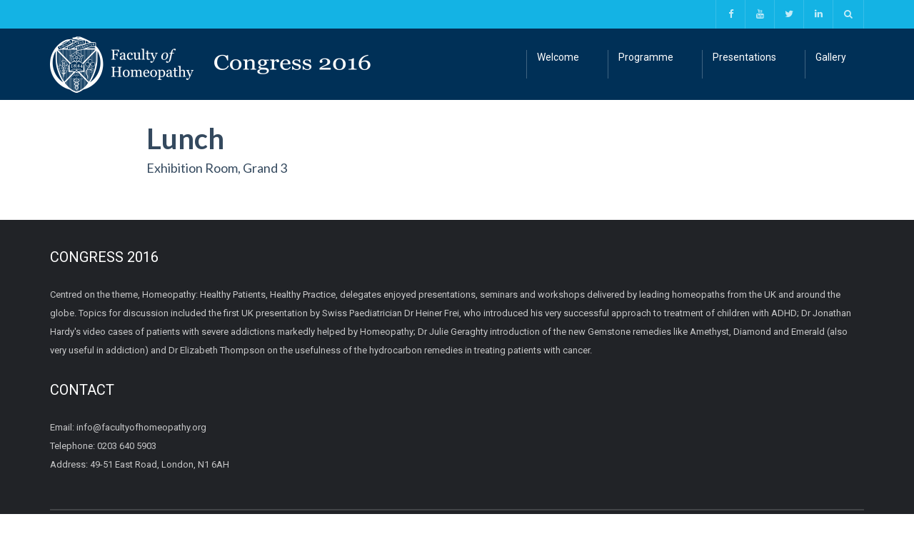

--- FILE ---
content_type: text/html; charset=UTF-8
request_url: https://fohcongress2016.co.uk/events/lunch/
body_size: 9296
content:
<!DOCTYPE html>
<!--[if IE 7]>
<html class="ie ie7" lang="en-US">
<![endif]-->
<!--[if IE 8]>
<html class="ie ie8" lang="en-US">
<![endif]-->
<!--[if !(IE 7) | !(IE 8)  ]><!-->
<html lang="en-US">
<!--<![endif]-->
<head>
<meta charset="UTF-8" />
<meta name="viewport" content="width=device-width, minimum-scale=1.0, initial-scale=1.0">
<title>Lunch | Faculty of Homeopathy Congress 2016</title>
<link rel="profile" href="http://gmpg.org/xfn/11" />
<link rel="pingback" href="https://fohcongress2016.co.uk/xmlrpc.php" />
<!--[if lt IE 9]>
<script src="https://fohcongress2016.co.uk/wp-content/themes/university/js/html5.js" type="text/javascript"></script>
<![endif]-->
<!--[if lte IE 9]>
<link rel="stylesheet" type="text/css" href="https://fohcongress2016.co.uk/wp-content/themes/university/css/ie.css" />
<![endif]-->
	<meta property="og:image" content=""/>
	<meta property="og:title" content="Lunch"/>
	<meta property="og:url" content="https://fohcongress2016.co.uk/events/lunch/"/>
	<meta property="og:site_name" content="Faculty of Homeopathy Congress 2016"/>
	<meta property="og:type" content=""/>
	<meta property="og:description" content=""/>
	<meta property="description" content=""/>
	<link rel='dns-prefetch' href='//fohcongress2016.co.uk' />
<link rel='dns-prefetch' href='//fonts.googleapis.com' />
<link rel='dns-prefetch' href='//s.w.org' />
<link rel="alternate" type="application/rss+xml" title="Faculty of Homeopathy Congress 2016 &raquo; Feed" href="https://fohcongress2016.co.uk/feed/" />
<link rel="alternate" type="application/rss+xml" title="Faculty of Homeopathy Congress 2016 &raquo; Comments Feed" href="https://fohcongress2016.co.uk/comments/feed/" />
		<script type="text/javascript">
			window._wpemojiSettings = {"baseUrl":"https:\/\/s.w.org\/images\/core\/emoji\/2\/72x72\/","ext":".png","svgUrl":"https:\/\/s.w.org\/images\/core\/emoji\/2\/svg\/","svgExt":".svg","source":{"concatemoji":"https:\/\/fohcongress2016.co.uk\/wp-includes\/js\/wp-emoji-release.min.js?ver=4.6.9"}};
			!function(a,b,c){function d(a){var c,d,e,f,g,h=b.createElement("canvas"),i=h.getContext&&h.getContext("2d"),j=String.fromCharCode;if(!i||!i.fillText)return!1;switch(i.textBaseline="top",i.font="600 32px Arial",a){case"flag":return i.fillText(j(55356,56806,55356,56826),0,0),!(h.toDataURL().length<3e3)&&(i.clearRect(0,0,h.width,h.height),i.fillText(j(55356,57331,65039,8205,55356,57096),0,0),c=h.toDataURL(),i.clearRect(0,0,h.width,h.height),i.fillText(j(55356,57331,55356,57096),0,0),d=h.toDataURL(),c!==d);case"diversity":return i.fillText(j(55356,57221),0,0),e=i.getImageData(16,16,1,1).data,f=e[0]+","+e[1]+","+e[2]+","+e[3],i.fillText(j(55356,57221,55356,57343),0,0),e=i.getImageData(16,16,1,1).data,g=e[0]+","+e[1]+","+e[2]+","+e[3],f!==g;case"simple":return i.fillText(j(55357,56835),0,0),0!==i.getImageData(16,16,1,1).data[0];case"unicode8":return i.fillText(j(55356,57135),0,0),0!==i.getImageData(16,16,1,1).data[0];case"unicode9":return i.fillText(j(55358,56631),0,0),0!==i.getImageData(16,16,1,1).data[0]}return!1}function e(a){var c=b.createElement("script");c.src=a,c.type="text/javascript",b.getElementsByTagName("head")[0].appendChild(c)}var f,g,h,i;for(i=Array("simple","flag","unicode8","diversity","unicode9"),c.supports={everything:!0,everythingExceptFlag:!0},h=0;h<i.length;h++)c.supports[i[h]]=d(i[h]),c.supports.everything=c.supports.everything&&c.supports[i[h]],"flag"!==i[h]&&(c.supports.everythingExceptFlag=c.supports.everythingExceptFlag&&c.supports[i[h]]);c.supports.everythingExceptFlag=c.supports.everythingExceptFlag&&!c.supports.flag,c.DOMReady=!1,c.readyCallback=function(){c.DOMReady=!0},c.supports.everything||(g=function(){c.readyCallback()},b.addEventListener?(b.addEventListener("DOMContentLoaded",g,!1),a.addEventListener("load",g,!1)):(a.attachEvent("onload",g),b.attachEvent("onreadystatechange",function(){"complete"===b.readyState&&c.readyCallback()})),f=c.source||{},f.concatemoji?e(f.concatemoji):f.wpemoji&&f.twemoji&&(e(f.twemoji),e(f.wpemoji)))}(window,document,window._wpemojiSettings);
		</script>
		<style type="text/css">
img.wp-smiley,
img.emoji {
	display: inline !important;
	border: none !important;
	box-shadow: none !important;
	height: 1em !important;
	width: 1em !important;
	margin: 0 .07em !important;
	vertical-align: -0.1em !important;
	background: none !important;
	padding: 0 !important;
}
</style>
<link rel='stylesheet' id='gallery-bank.css-css'  href='https://fohcongress2016.co.uk/wp-content/plugins/gallery-bank/assets/css/gallery-bank.css?ver=4.6.9' type='text/css' media='all' />
<link rel='stylesheet' id='pretty-photo.css-css'  href='https://fohcongress2016.co.uk/wp-content/plugins/gallery-bank/assets/css/pretty-photo.css?ver=4.6.9' type='text/css' media='all' />
<link rel='stylesheet' id='contact-form-7-css'  href='https://fohcongress2016.co.uk/wp-content/plugins/contact-form-7/includes/css/styles.css?ver=4.5.1' type='text/css' media='all' />
<link rel='stylesheet' id='rs-plugin-settings-css'  href='https://fohcongress2016.co.uk/wp-content/plugins/revslider/public/assets/css/settings.css?ver=5.2.6' type='text/css' media='all' />
<style id='rs-plugin-settings-inline-css' type='text/css'>
#rs-demo-id {}
</style>
<link rel='stylesheet' id='timetable_sf_style-css'  href='https://fohcongress2016.co.uk/wp-content/plugins/timetable/style/superfish.css?ver=4.6.9' type='text/css' media='all' />
<link rel='stylesheet' id='timetable_style-css'  href='https://fohcongress2016.co.uk/wp-content/plugins/timetable/style/style.css?ver=4.6.9' type='text/css' media='all' />
<link rel='stylesheet' id='timetable_event_template-css'  href='https://fohcongress2016.co.uk/wp-content/plugins/timetable/style/event_template.css?ver=4.6.9' type='text/css' media='all' />
<link rel='stylesheet' id='timetable_responsive_style-css'  href='https://fohcongress2016.co.uk/wp-content/plugins/timetable/style/responsive.css?ver=4.6.9' type='text/css' media='all' />
<link rel='stylesheet' id='timetable_font_lato-css'  href='//fonts.googleapis.com/css?family=Lato%3A400%2C700&#038;ver=4.6.9' type='text/css' media='all' />
<link rel='stylesheet' id='wp-pagenavi-css'  href='https://fohcongress2016.co.uk/wp-content/plugins/wp-pagenavi/pagenavi-css.css?ver=2.70' type='text/css' media='all' />
<link rel='stylesheet' id='bootstrap-css'  href='https://fohcongress2016.co.uk/wp-content/themes/university/css/bootstrap.min.css?ver=4.6.9' type='text/css' media='all' />
<link rel='stylesheet' id='font-awesome-css'  href='https://fohcongress2016.co.uk/wp-content/themes/university/fonts/css/font-awesome.min.css?ver=4.6.9' type='text/css' media='all' />
<link rel='stylesheet' id='owl-carousel-css'  href='https://fohcongress2016.co.uk/wp-content/themes/university/js/owl-carousel/owl.carousel.css?ver=4.6.9' type='text/css' media='all' />
<link rel='stylesheet' id='owl-carousel-theme-css'  href='https://fohcongress2016.co.uk/wp-content/themes/university/js/owl-carousel/owl.theme.css?ver=4.6.9' type='text/css' media='all' />
<link rel='stylesheet' id='parent-style-css'  href='https://fohcongress2016.co.uk/wp-content/themes/university/style.css?ver=4.6.9' type='text/css' media='all' />
<link rel='stylesheet' id='google-font-css'  href='//fonts.googleapis.com/css?family=Roboto%3A400%2C300%2C500%2C400italic%2C700%2C500italic%2FScript%3Alatin-ext%7CBitter&#038;ver=4.6.9' type='text/css' media='all' />
<link rel='stylesheet' id='style-css'  href='https://fohcongress2016.co.uk/wp-content/themes/university-child/style.css?ver=4.6.9' type='text/css' media='all' />
<link rel='stylesheet' id='__EPYT__style-css'  href='https://fohcongress2016.co.uk/wp-content/plugins/youtube-embed-plus/styles/ytprefs.min.css?ver=4.6.9' type='text/css' media='all' />
<style id='__EPYT__style-inline-css' type='text/css'>

                .epyt-gallery-thumb {
                        width: 33.333%;
                }
                
</style>
<script type='text/javascript' src='https://fohcongress2016.co.uk/wp-includes/js/jquery/jquery.js?ver=1.12.4'></script>
<script type='text/javascript' src='https://fohcongress2016.co.uk/wp-includes/js/jquery/jquery-migrate.min.js?ver=1.4.1'></script>
<script type='text/javascript' src='https://fohcongress2016.co.uk/wp-content/plugins/gallery-bank/assets/js/jquery.masonry.min.js?ver=4.6.9'></script>
<script type='text/javascript' src='https://fohcongress2016.co.uk/wp-content/plugins/gallery-bank/assets/js/isotope.pkgd.js?ver=4.6.9'></script>
<script type='text/javascript' src='https://fohcongress2016.co.uk/wp-content/plugins/gallery-bank/assets/js/img-liquid.js?ver=4.6.9'></script>
<script type='text/javascript' src='https://fohcongress2016.co.uk/wp-content/plugins/gallery-bank/assets/js/jquery.pretty-photo.js?ver=4.6.9'></script>
<script type='text/javascript' src='https://fohcongress2016.co.uk/wp-content/plugins/simple-youtube-embed/jquery.waitforimages.min.js?ver=1.0.4'></script>
<script type='text/javascript' src='https://fohcongress2016.co.uk/wp-content/plugins/simple-youtube-embed/jquery.prettyembed.min.js?ver=1.0.4'></script>
<script type='text/javascript' src='https://fohcongress2016.co.uk/wp-content/plugins/simple-youtube-embed/jquery.fitvids.js?ver=1.0.4'></script>
<script type='text/javascript' src='https://fohcongress2016.co.uk/wp-content/plugins/revslider/public/assets/js/jquery.themepunch.tools.min.js?ver=5.2.6'></script>
<script type='text/javascript' src='https://fohcongress2016.co.uk/wp-content/plugins/revslider/public/assets/js/jquery.themepunch.revolution.min.js?ver=5.2.6'></script>
<script type='text/javascript'>
/* <![CDATA[ */
var _EPYT_ = {"ajaxurl":"https:\/\/fohcongress2016.co.uk\/wp-admin\/admin-ajax.php","security":"c751f32dfc","gallery_scrolloffset":"20","eppathtoscripts":"https:\/\/fohcongress2016.co.uk\/wp-content\/plugins\/youtube-embed-plus\/scripts\/","epresponsiveselector":"[\"iframe.__youtube_prefs_widget__\"]","epdovol":"1","version":"11.5","evselector":"iframe.__youtube_prefs__[src], iframe[src*=\"youtube.com\/embed\/\"], iframe[src*=\"youtube-nocookie.com\/embed\/\"]"};
/* ]]> */
</script>
<script type='text/javascript' src='https://fohcongress2016.co.uk/wp-content/plugins/youtube-embed-plus/scripts/ytprefs.min.js?ver=4.6.9'></script>
<link rel='https://api.w.org/' href='https://fohcongress2016.co.uk/wp-json/' />
<link rel="EditURI" type="application/rsd+xml" title="RSD" href="https://fohcongress2016.co.uk/xmlrpc.php?rsd" />
<link rel="wlwmanifest" type="application/wlwmanifest+xml" href="https://fohcongress2016.co.uk/wp-includes/wlwmanifest.xml" /> 
<link rel='prev' title='Dr Alex Tournier' href='https://fohcongress2016.co.uk/events/dr-alex-tournier/' />
<link rel='next' title='Dr Jonathan Hardy' href='https://fohcongress2016.co.uk/events/dr-jonathan-hardy/' />
<meta name="generator" content="WordPress 4.6.9" />
<link rel="canonical" href="https://fohcongress2016.co.uk/events/lunch/" />
<link rel='shortlink' href='https://fohcongress2016.co.uk/?p=2902' />
<link rel="alternate" type="application/json+oembed" href="https://fohcongress2016.co.uk/wp-json/oembed/1.0/embed?url=https%3A%2F%2Ffohcongress2016.co.uk%2Fevents%2Flunch%2F" />
<link rel="alternate" type="text/xml+oembed" href="https://fohcongress2016.co.uk/wp-json/oembed/1.0/embed?url=https%3A%2F%2Ffohcongress2016.co.uk%2Fevents%2Flunch%2F&#038;format=xml" />
    <script type="text/javascript" charset="utf-8">
        /* <![CDATA[ */
        jQuery(document).ready(function($){
            $(function(){
                $().prettyEmbed({ useFitVids: true });
            });
        });
        /* ]]> */
        </script><meta name="generator" content="Powered by Visual Composer - drag and drop page builder for WordPress."/>
<!--[if lte IE 9]><link rel="stylesheet" type="text/css" href="https://fohcongress2016.co.uk/wp-content/plugins/js_composer/assets/css/vc_lte_ie9.min.css" media="screen"><![endif]--><!--[if IE  8]><link rel="stylesheet" type="text/css" href="https://fohcongress2016.co.uk/wp-content/plugins/js_composer/assets/css/vc-ie8.min.css" media="screen"><![endif]--><meta name="generator" content="Powered by Slider Revolution 5.2.6 - responsive, Mobile-Friendly Slider Plugin for WordPress with comfortable drag and drop interface." />
<!-- custom css -->
				<style type="text/css">    .main-color-1, .main-color-1-hover:hover, a:hover, a:focus,
    header .multi-column > .dropdown-menu>li>a:hover,
    header .multi-column > .dropdown-menu .menu-column>li>a:hover,
    #main-nav.nav-style-2 .navbar-nav>li:hover>a,
    #main-nav.nav-style-2 .navbar-nav>.current-menu-item>a,
    #main-nav.nav-style-3 .navbar-nav>li:hover>a,
    #main-nav.nav-style-3 .navbar-nav>.current-menu-item>a,
    .item-meta a:not(.btn):hover,
    .map-link.small-text,
    .single-u_event .event-info .cat-link:hover,
    .single-course-detail .cat-link:hover,
    .related-event .ev-title a:hover,
    #checkout-uni li.active a,
    .woocommerce-review-link,
    .woocommerce #content div.product p.price,
    .woocommerce-tabs .active,
    .woocommerce p.stars a, .woocommerce-page p.stars a,
    .woocommerce .star-rating:before, .woocommerce-page .star-rating:before, .woocommerce .star-rating span:before, .woocommerce-page .star-rating span:before, .woocommerce ul.products li.product .price, .woocommerce-page ul.products li.product .price,
    .woocommerce .uni-thankyou-page .order_item .product-name,
    .woocommerce .uni-thankyou-page .addresses h3,
    .wpb_wrapper .wpb_content_element .wpb_tabs_nav li.ui-tabs-active, .wpb_wrapper .wpb_content_element .wpb_tabs_nav li:hover,
    .wpb_wrapper .wpb_content_element .wpb_tabs_nav li.ui-tabs-active a, .wpb_wrapper .wpb_content_element .wpb_tabs_nav li:hover a,
    li.bbp-topic-title .bbp-topic-permalink:hover, #bbpress-forums li.bbp-body ul.topic .bbp-topic-title:hover a, #bbpress-forums li.bbp-body ul.forum .bbp-forum-info:hover .bbp-forum-title,
    #bbpress-forums li.bbp-body ul.topic .bbp-topic-title:hover:before, #bbpress-forums li.bbp-body ul.forum .bbp-forum-info:hover:before,
    #bbpress-forums .bbp-body li.bbp-forum-freshness .bbp-author-name,
    .bbp-topic-meta .bbp-topic-started-by a,
    div.bbp-template-notice a.bbp-author-name,
    #bbpress-forums .bbp-body li.bbp-topic-freshness .bbp-author-name,
    #bbpress-forums #bbp-user-wrapper h2.entry-title,
    .bbp-reply-header .bbp-meta a:hover,
    .member-tax a:hover,
    #bbpress-forums #subscription-toggle a,
    .uni-orderbar .dropdown-menu li a:hover,
    .main-menu.affix .sticky-gototop:hover{
        color:#14b3e4;
    }
    .related-item .price{color:#14b3e4 !important;}
    .main-color-1-bg, .main-color-1-bg-hover:hover,
    input[type=submit],
    table:not(.shop_table)>thead, table:not(.shop_table)>tbody>tr:hover>td, table:not(.shop_table)>tbody>tr:hover>th,
    header .dropdown-menu>li>a:hover, header .dropdown-menu>li>a:focus,
    header .multi-column > .dropdown-menu li.menu-item:hover,
	header .multi-column > .dropdown-menu .menu-column li.menu-item:hover,
    .un-icon:hover, .dark-div .un-icon:hover,
    .woocommerce-cart .shop_table.cart thead tr,
    .uni-addtocart .add-text,
    .event-classic-item .item-thumbnail:hover a:before,
    .owl-theme .owl-controls .owl-page.active span, .owl-theme .owl-controls.clickable .owl-page:hover span,
    .course-list-table>tbody>tr:hover>td, .course-list-table>tbody>tr:hover>th,
    .project-item:hover .project-item-excerpt,
    .navbar-inverse .navbar-nav>li>a:after, .navbar-inverse .navbar-nav>li>a:focus:after,
    .topnav-sidebar #lang_sel_click ul ul a:hover,
    div.bbp-submit-wrapper .button,
	.topnav-sidebar #lang_sel ul ul a:hover{
        background-color:#14b3e4;
    }
    #sidebar .widget_nav_menu  #widget-inner ul li a:hover,
    .main-color-1-border{
        border-color:#14b3e4;
    }
    .btn-primary, .un-button-2, .un-button-2-lg,
    .woocommerce a.button, .woocommerce button.button, .woocommerce input.button, .woocommerce #respond input#submit, .woocommerce #content input.button, .woocommerce-page a.button, 				    .woocommerce-page button.button, .woocommerce-page input.button, .woocommerce-page #respond input#submit, .woocommerce-page #content input.button,
    .woocommerce #review_form #respond .form-submit input, .woocommerce-page #review_form #respond .form-submit input,
    .wpb_wrapper .wpb_accordion .wpb_accordion_wrapper .ui-accordion-header-active, .wpb_wrapper .wpb_accordion .wpb_accordion_wrapper .wpb_accordion_header:hover,
    .wpb_wrapper .wpb_toggle:hover, #content .wpb_wrapper h4.wpb_toggle:hover, .wpb_wrapper #content h4.wpb_toggle:hover,
	.wpb_wrapper .wpb_toggle_title_active, #content .wpb_wrapper h4.wpb_toggle_title_active, .wpb_wrapper #content h4.wpb_toggle_title_active{
    	background-color: #14b3e4;
    	border-color: #14b3e4;
    }
    .woocommerce ul.products li.product .onsale, .woocommerce-page ul.products li.product .onsale,
    .single-product.woocommerce .images span.onsale, .single-product.woocommerce-page .images span.onsale,
    #sidebar .widget_nav_menu  #widget-inner ul li a:hover,
    .woocommerce a.button, .woocommerce button.button, .woocommerce input.button, .woocommerce #respond input#submit, .woocommerce #content input.button, .woocommerce-page a.button, 				    .woocommerce-page button.button, .woocommerce-page input.button, .woocommerce-page #respond input#submit, .woocommerce-page #content input.button,
    .woocommerce #review_form #respond .form-submit input, .woocommerce-page #review_form #respond .form-submit input,
    .main-menu.affix .navbar-nav>.current-menu-item>a,
    .main-menu.affix .navbar-nav>.current-menu-item>a:focus,
    #bbpress-forums li.bbp-header,
    #bbpress-forums div.bbp-reply-author .bbp-author-role,
    #bbp-search-form #bbp_search_submit,
    #bbpress-forums #bbp-single-user-details #bbp-user-navigation li:hover,
    #main-nav .main-menu.affix .navbar-nav>li:hover>a{
        background:#14b3e4;
    }
    .woocommerce a.button, .woocommerce button.button, .woocommerce input.button, .woocommerce #respond input#submit, .woocommerce #content input.button, .woocommerce-page a.button, 	    
    .woocommerce-page button.button, .woocommerce-page input.button, .woocommerce-page #respond input#submit, .woocommerce-page #content input.button, .woocommerce a.button.alt, 
    .woocommerce button.button.alt, .woocommerce input.button.alt, .woocommerce #respond input#submit.alt, .woocommerce #content input.button.alt, .woocommerce-page a.button.alt,
    .woocommerce-page button.button.alt, .woocommerce-page input.button.alt, .woocommerce-page #respond input#submit.alt, .woocommerce-page #content input.button.alt, 
    .woocommerce #review_form #respond .form-submit input, .woocommerce-page #review_form #respond .form-submit input{background:#14b3e4;}
    .thumbnail-overlay {
    	background: rgba(20,179,228,0.8);
    }
    
    .event-default-red ,
    .container.cal-event-list .event-btt:hover,
    #calendar-options .right-options ul li ul li:hover, #calendar-options .right-options ul li ul li:hover a,
    #stm-list-calendar .panel-group .panel .panel-heading .panel-title a.collapsed:hover { background:#14b3e4 !important;}
    
    .cal-day-weekend span[data-cal-date],
    #cal-slide-content a.event-item:hover, .cal-slide-content a.event-item:hover,
    .container.cal-event-list .owl-controls .owl-prev:hover i:before, 
    .container.cal-event-list .close-button:hover i:before,
    #calendar-options a:hover,
    .container.cal-event-list .owl-controls .owl-next:hover i:before,
    #calendar-options a.active {color:#14b3e4 !important;}
    .container.cal-event-list .owl-controls .owl-prev:hover,
    .container.cal-event-list .owl-controls .owl-next:hover,
    .container.cal-event-list .close-button:hover{border-color: #14b3e4 !important;}
    #stm-list-calendar .panel-group .panel .panel-heading .panel-title a.collapsed > .arrow-down{border-top: 0px !important; border-left: 10px solid transparent !important;
border-right: 10px solid transparent !important ;}
#stm-list-calendar .panel-group .panel .panel-heading .panel-title a > .arrow-down{border-top: 10px solid #14b3e4 !important;}
	#stm-list-calendar .panel-group .panel .panel-heading .panel-title a{
        background-color:#14b3e4 !important;
    }
	.main-color-2, .main-color-2-hover:hover{
        color:#003057;
    }
    .main-color-2-bg{
        background-color:#003057;
    }
    footer.main-color-2-bg, .un-separator .main-color-2-bg, .main-color-2-bg.back-to-top{
        background-color:#212327;
    }
    body {
        font-family: "Roboto",sans-serif;
    }
	body {
        font-size: 13px;
    }
    h1, .h1, .minion, .content-dropcap p:first-child:first-letter, .dropcap, #your-profile h3, #learndash_delete_user_data h2{
        font-family: "Bitter", Times, serif;
    }
h1,h2,h3,h4,h5,h6,.h1,.h2,.h3,.h4,.h5,.h6{
	letter-spacing:0}
iframe[name='google_conversion_frame']{display:none}
#main-nav.nav-style-1 .navbar-nav>li>a>.fa {
    display: none;
}
.item-thumbnail-video-inner iframe{ height:100%}

.cactus-rev-slider-default .tparrows:hover {
 background: none !important;
}</style>
			<!-- end custom css --><noscript><style type="text/css"> .wpb_animate_when_almost_visible { opacity: 1; }</style></noscript></head>

<body class="single single-events postid-2902 full-width custom-background-empty single-author wpb-js-composer js-comp-ver-4.12.1 vc_responsive">
<a name="top" style="height:0; position:absolute; top:0;" id="top-anchor"></a>
<div id="body-wrap">
    <div id="wrap">
        <header>
            			<div id="top-nav" class="dark-div nav-style-1">
                <nav class="navbar navbar-inverse main-color-1-bg" role="navigation">
                    <div class="container">
                        <!-- Collect the nav links, forms, and other content for toggling -->
                        <div class="top-menu">
                            <ul class="nav navbar-nav hidden-xs">
                                                          </ul>
                            <button type="button" class="mobile-menu-toggle visible-xs">
                            	<span class="sr-only">Menu</span>
                            	<i class="fa fa-bars"></i>
                            </button>
                                                        <a class="navbar-right search-toggle collapsed" data-toggle="collapse" data-target="#nav-search" href="#"><i class="fa fa-search"></i></a>
                                                                                    <div class="navbar-right topnav-sidebar">
                            	<div id="text-17" class=" col-md-12  widget_text"><div class=" widget-inner">			<div class="textwidget"><a href="https://www.facebook.com/facultyofhomeopathy/?fref=ts"><i class="fa fa-facebook"></i></a><a href="https://www.youtube.com/channel/UCuqV1yTan9ousGL9-DpmDig"><i class="fa fa-youtube"></i></a><a href="http://twitter.com/fohhomeopathy"><i class="fa fa-twitter"></i></a><a href="https://www.linkedin.com/company/faculty-of-homeopathy"><i class="fa fa-linkedin"></I></a></div>
		</div></div>                            </div>
                                                        <div id="nav-search" class="collapse dark-div">
                            	<div class="container">
                                <form action="https://fohcongress2016.co.uk">
                                    <div class="input-group">
                                        <input type="text" name="s" class="form-control search-field" placeholder="Search Here" autocomplete="off">
                                        <span class="input-group-btn">
                                            <button type="submit"><i class="fa fa-search fa-4x"></i>&nbsp;</button>
                                        </span>
                                        <span class="input-group-btn hidden-xs">
                                            <button type="button" data-toggle="collapse" data-target="#nav-search">&nbsp;<i class="fa fa-times fa-2x"></i></button>
                                        </span>
                                    </div>
                                </form>
                                </div>
                            </div>
                                                    </div><!-- /.navbar-collapse -->
                    </div>
                </nav>
            </div><!--/top-nap-->
            <div id="main-nav" class="dark-div nav-style-1">
                <nav class="navbar navbar-inverse main-color-2-bg" role="navigation">
                    <div class="container">
                        <!-- Brand and toggle get grouped for better mobile display -->
                        <div class="navbar-header">
                                                        <a class="logo" href="https://fohcongress2016.co.uk" title="Lunch | Faculty of Homeopathy Congress 2016"><img src="http://fohcongress2016.co.uk/wp-content/uploads/2016/10/micro2-e1476882315733.png" alt="Lunch | Faculty of Homeopathy Congress 2016"/></a>
                                                        
                                                    </div>
                        <!-- Collect the nav links, forms, and other content for toggling -->
                                                <div class="main-menu hidden-xs  " data-spy="affix" data-offset-top="500">
                                                    <ul class="nav navbar-nav navbar-right">
                            	<li id="nav-menu-item-2818" class="main-menu-item menu-item-depth-0 menu-item menu-item-type-post_type menu-item-object-page"><a href="https://fohcongress2016.co.uk/" class="menu-link  main-menu-link">Welcome </a></li>
<li id="nav-menu-item-2964" class="main-menu-item menu-item-depth-0 menu-item menu-item-type-post_type menu-item-object-page"><a href="https://fohcongress2016.co.uk/schedule/" class="menu-link  main-menu-link">Programme </a></li>
<li id="nav-menu-item-3112" class="main-menu-item menu-item-depth-0 menu-item menu-item-type-post_type menu-item-object-page menu-item-has-children parent dropdown"><a href="https://fohcongress2016.co.uk/presentations/" class="menu-link dropdown-toggle disabled main-menu-link" data-toggle="dropdown">Presentations </a>
<ul class="dropdown-menu menu-depth-1">
	<li id="nav-menu-item-3313" class="sub-menu-item menu-item-depth-1 menu-item menu-item-type-post_type menu-item-object-page"><a href="https://fohcongress2016.co.uk/presentations-2/" class="menu-link  sub-menu-link">Presentations Page 2 </a></li>
	<li id="nav-menu-item-3312" class="sub-menu-item menu-item-depth-1 menu-item menu-item-type-post_type menu-item-object-page"><a href="https://fohcongress2016.co.uk/presentations-3/" class="menu-link  sub-menu-link">Presentations Page 3 </a></li>

</ul>
</li>
<li id="nav-menu-item-3247" class="main-menu-item menu-item-depth-0 menu-item menu-item-type-post_type menu-item-object-page"><a href="https://fohcongress2016.co.uk/gallery/" class="menu-link  main-menu-link">Gallery </a></li>
                            </ul>
                                                                                    	<a href="#top" class="sticky-gototop main-color-1-hover"><i class="fa fa-angle-up"></i></a>
							                        </div><!-- /.navbar-collapse -->
                    </div>
                </nav>
            </div><!-- #main-nav -->        </header><div class="tt_event_theme_page timetable_clearfix">
	<div class="tt_event_page_left">
				<h2>Lunch</h2>
					<h5>Exhibition Room, Grand 3</h5>
			</div>
	</div>
		<section id="bottom-sidebar">
            <div class="container">
                <div class="row normal-sidebar">
                                    </div>
            </div>
        </section>
        <footer class="dark-div main-color-2-bg">
        	<section id="bottom">
            	<div class="section-inner">
                	<div class="container">
                    	<div class="row normal-sidebar">
							<div id="text-10" class=" col-md-12  widget widget_text"><div class=" widget-inner"><h2 class="widget-title maincolor1">Congress 2016</h2>			<div class="textwidget">Centred on the theme, Homeopathy: Healthy Patients, Healthy Practice, delegates enjoyed presentations, seminars and workshops delivered by leading homeopaths from the UK and around the globe. Topics for discussion included the first UK presentation by Swiss Paediatrician Dr Heiner Frei, who introduced his very successful approach to treatment of children with ADHD; Dr Jonathan Hardy's video cases of patients with severe addictions markedly helped by Homeopathy; Dr Julie Geraghty introduction of the new Gemstone remedies like Amethyst, Diamond and Emerald (also very useful in addiction) and Dr Elizabeth Thompson on the usefulness of the hydrocarbon remedies in treating patients with cancer.
</div>
		</div></div><div id="text-14" class=" col-md-12  widget widget_text"><div class=" widget-inner"><h2 class="widget-title maincolor1">CONTACT</h2>			<div class="textwidget"><p>Email: info@facultyofhomeopathy.org<br />
Telephone: 0203 640 5903<br />
Address: 49-51 East Road, London, N1 6AH</p>
</div>
		</div></div><div id="divider-7" class=" col-md-3  widget divider_widget"><div class=" widget-inner">        <div class="un-heading un-separator">
            <div class="un-heading-wrap">
                <span class="un-heading-line un-heading-before"><span></span></span>
                                <span class="un-heading-line un-heading-after"><span></span></span>
            </div>
            <div class="clearfix"></div>
        </div>
        </div></div>                		</div>
                    </div>
                </div>
            </section>
            <div id="bottom-nav">
                <div class="container">
                    <div class="text-center line-under">
                                            <a class="btn btn-default main-color-2-bg back-to-top" href="#top">TOP</a>
                        
                    </div>
                    <div class="row footer-content">
                        <div class="copyright col-md-6">
                       		© 2016 Faculty of Homeopathy. All rights reserved.                        </div>
                        <nav class="col-md-6 footer-social">
                        	                            <ul class="list-inline pull-right social-list">
                            	                                            <li><a href="https://www.facebook.com/facultyofhomeopathy/?fref=ts" target="_blank"  class="btn btn-default social-icon"><i class="fa fa-facebook"></i></a></li>
								                                            <li><a href="http://twitter.com/fohhomeopathy" target="_blank"  class="btn btn-default social-icon"><i class="fa fa-twitter"></i></a></li>
								                                            <li><a href="https://www.linkedin.com/company/faculty-of-homeopathy" target="_blank"  class="btn btn-default social-icon"><i class="fa fa-linkedin"></i></a></li>
								                                            <li><a href="https://www.youtube.com/channel/UCuqV1yTan9ousGL9-DpmDig" target="_blank"  class="btn btn-default social-icon"><i class="fa fa-youtube"></i></a></li>
								                            </ul>
                        </nav>
                    </div><!--/row-->
                </div><!--/container-->
            </div>
        </footer>
        </div><!--wrap-->
    </div><!--/body-wrap-->
    <div class="mobile-menu-wrap dark-div visible-xs">
        <a href="#" class="mobile-menu-toggle"><i class="fa fa-times-circle"></i></a>
        <ul class="mobile-menu">
            <li id="menu-item-2818" class="menu-item menu-item-type-post_type menu-item-object-page menu-item-2818"><a href="https://fohcongress2016.co.uk/">Welcome</a></li>
<li id="menu-item-2964" class="menu-item menu-item-type-post_type menu-item-object-page menu-item-2964"><a href="https://fohcongress2016.co.uk/schedule/">Programme</a></li>
<li id="menu-item-3112" class="menu-item menu-item-type-post_type menu-item-object-page menu-item-has-children parent menu-item-3112"><a href="https://fohcongress2016.co.uk/presentations/">Presentations</a>
<ul class="sub-menu">
	<li id="menu-item-3313" class="menu-item menu-item-type-post_type menu-item-object-page menu-item-3313"><a href="https://fohcongress2016.co.uk/presentations-2/">Presentations Page 2</a></li>
	<li id="menu-item-3312" class="menu-item menu-item-type-post_type menu-item-object-page menu-item-3312"><a href="https://fohcongress2016.co.uk/presentations-3/">Presentations Page 3</a></li>
</ul>
</li>
<li id="menu-item-3247" class="menu-item menu-item-type-post_type menu-item-object-page menu-item-3247"><a href="https://fohcongress2016.co.uk/gallery/">Gallery</a></li>
                    </ul>
    </div>
    
<script type='text/javascript' src='https://fohcongress2016.co.uk/wp-content/plugins/contact-form-7/includes/js/jquery.form.min.js?ver=3.51.0-2014.06.20'></script>
<script type='text/javascript'>
/* <![CDATA[ */
var _wpcf7 = {"loaderUrl":"https:\/\/fohcongress2016.co.uk\/wp-content\/plugins\/contact-form-7\/images\/ajax-loader.gif","recaptcha":{"messages":{"empty":"Please verify that you are not a robot."}},"sending":"Sending ..."};
/* ]]> */
</script>
<script type='text/javascript' src='https://fohcongress2016.co.uk/wp-content/plugins/contact-form-7/includes/js/scripts.js?ver=4.5.1'></script>
<script type='text/javascript' src='https://fohcongress2016.co.uk/wp-includes/js/jquery/ui/core.min.js?ver=1.11.4'></script>
<script type='text/javascript' src='https://fohcongress2016.co.uk/wp-includes/js/jquery/ui/widget.min.js?ver=1.11.4'></script>
<script type='text/javascript' src='https://fohcongress2016.co.uk/wp-includes/js/jquery/ui/tabs.min.js?ver=1.11.4'></script>
<script type='text/javascript' src='https://fohcongress2016.co.uk/wp-content/plugins/timetable/js/jquery.ba-bbq.min.js?ver=4.6.9'></script>
<script type='text/javascript' src='https://fohcongress2016.co.uk/wp-content/plugins/timetable/js/jquery.carouFredSel-6.2.1-packed.js?ver=4.6.9'></script>
<script type='text/javascript' src='https://fohcongress2016.co.uk/wp-content/plugins/timetable/js/timetable.js?ver=4.6.9'></script>
<script type='text/javascript' src='https://fohcongress2016.co.uk/wp-content/themes/university/js/bootstrap.min.js?ver=4.6.9'></script>
<script type='text/javascript' src='https://fohcongress2016.co.uk/wp-content/themes/university/js/owl-carousel/owl.carousel.min.js?ver=4.6.9'></script>
<script type='text/javascript' src='https://fohcongress2016.co.uk/wp-includes/js/comment-reply.min.js?ver=4.6.9'></script>
<script type='text/javascript' src='https://fohcongress2016.co.uk/wp-content/themes/university/js/SmoothScroll.js?ver=4.6.9'></script>
<script type='text/javascript' src='https://fohcongress2016.co.uk/wp-content/themes/university/js/cactus-themes.js?ver=4.6.9'></script>
<script type='text/javascript' src='https://fohcongress2016.co.uk/wp-content/plugins/u-member/js/custom.js?ver=4.6.9'></script>
<script type='text/javascript' src='https://fohcongress2016.co.uk/wp-content/plugins/youtube-embed-plus/scripts/fitvids.min.js?ver=4.6.9'></script>
<script type='text/javascript' src='https://fohcongress2016.co.uk/wp-includes/js/wp-embed.min.js?ver=4.6.9'></script>
</body>
</html>
